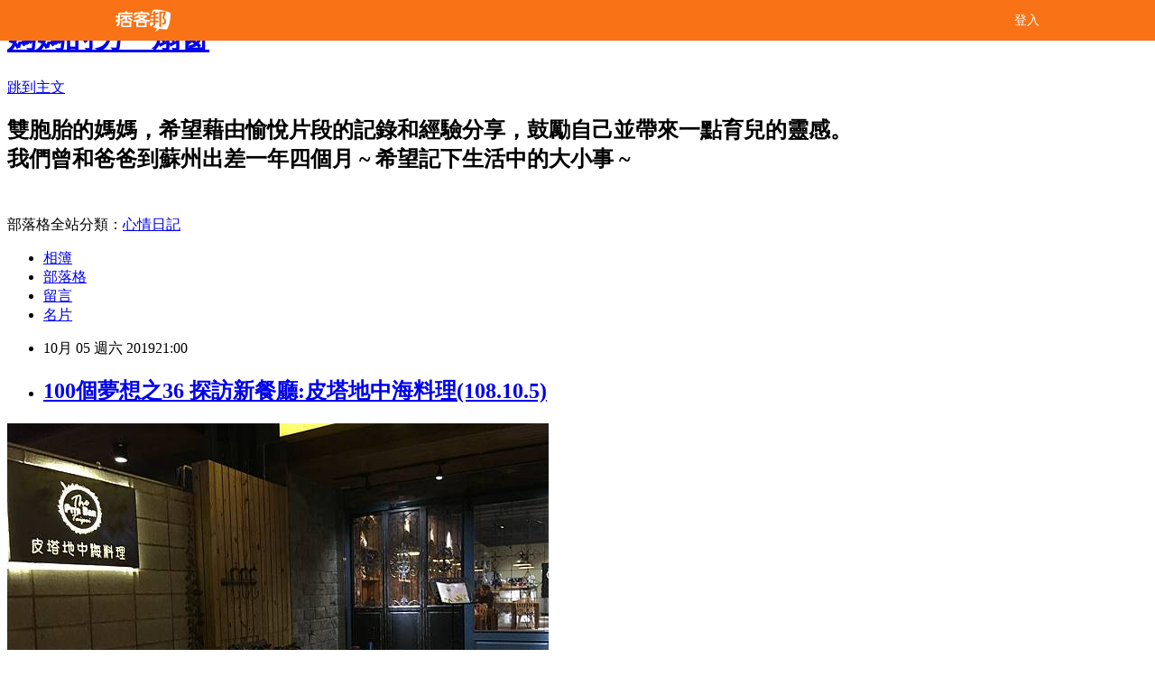

--- FILE ---
content_type: text/html; charset=utf-8
request_url: https://hinlin.pixnet.net/blog/posts/1032987107
body_size: 26776
content:
<!DOCTYPE html><html lang="zh-TW"><head><meta charSet="utf-8"/><meta name="viewport" content="width=device-width, initial-scale=1"/><link rel="stylesheet" href="/_next/static/chunks/b1e52b495cc0137c.css" data-precedence="next"/><link rel="stylesheet" href="/fix.css?v=202512162250" type="text/css" data-precedence="medium"/><link rel="stylesheet" href="https://s3.1px.tw/blog/theme/choc/iframe-popup.css?v=202512162250" type="text/css" data-precedence="medium"/><link rel="stylesheet" href="https://s3.1px.tw/blog/theme/choc/plugins.min.css?v=202512162250" type="text/css" data-precedence="medium"/><link rel="stylesheet" href="https://s3.1px.tw/blog/theme/choc/openid-comment.css?v=202512162250" type="text/css" data-precedence="medium"/><link rel="stylesheet" href="https://s3.1px.tw/blog/theme/choc/style.min.css?v=202512162250" type="text/css" data-precedence="medium"/><link rel="stylesheet" href="https://s3.1px.tw/blog/theme/choc/main.min.css?v=202512162250" type="text/css" data-precedence="medium"/><link rel="stylesheet" href="https://pimg.1px.tw/hinlin/assets/hinlin.css?v=202512162250" type="text/css" data-precedence="medium"/><link rel="stylesheet" href="https://s3.1px.tw/blog/theme/choc/author-info.css?v=202512162250" type="text/css" data-precedence="medium"/><link rel="stylesheet" href="https://s3.1px.tw/blog/theme/choc/idlePop.min.css?v=202512162250" type="text/css" data-precedence="medium"/><link rel="preload" as="script" fetchPriority="low" href="/_next/static/chunks/6e39fcb2431d51fd.js"/><script src="/_next/static/chunks/3a4bd522cf89ded6.js" async=""></script><script src="/_next/static/chunks/8c450ee89059fb53.js" async=""></script><script src="/_next/static/chunks/1bb9e06cab48c081.js" async=""></script><script src="/_next/static/chunks/720e517f3012a995.js" async=""></script><script src="/_next/static/chunks/turbopack-a567f836d2a8a94f.js" async=""></script><script src="/_next/static/chunks/ff1a16fafef87110.js" async=""></script><script src="/_next/static/chunks/e308b2b9ce476a3e.js" async=""></script><script src="/_next/static/chunks/2bf79572a40338b7.js" async=""></script><script src="/_next/static/chunks/d3c6eed28c1dd8e2.js" async=""></script><script src="/_next/static/chunks/c6b0498933f2a118.js" async=""></script><script src="/_next/static/chunks/be3c5fb837de3c68.js" async=""></script><script src="/_next/static/chunks/cb1cd5d9b28108a1.js" async=""></script><script src="/_next/static/chunks/1b7a54e0a8c3e516.js" async=""></script><script src="/_next/static/chunks/bbe65dbe579a5b52.js" async=""></script><script src="/_next/static/chunks/fa617af6c238d929.js" async=""></script><script src="/_next/static/chunks/ed01c75076819ebd.js" async=""></script><script src="/_next/static/chunks/a4df8fc19a9a82e6.js" async=""></script><script src="/_next/static/chunks/60d08651d643cedc.js" async=""></script><title>100個夢想之36 探訪新餐廳:皮塔地中海料理(108.10.5)</title><meta name="description" content="朋友的小孩準備到歐洲攻讀博士,說好了要一起吃飯,小孩們都忙,
只能約在九月底現在他們已經到了當地安頓,我要趕快寫好食記,
否則有可能小孩一年後回台探親,文章都還沒寫好呢
朋友先點了一份海鮮燉飯,後來我們又點了夏卡蘇卡卡巴烤肉和炸鷹嘴豆丸子等套餐,琳琳點了花椰菜濃湯,另一道前菜是番茄佐莫札瑞拉起士
四"/><meta name="author" content="媽媽的另一扇窗"/><meta name="google-adsense-platform-account" content="pub-2647689032095179"/><link rel="canonical" href="https://hinlin.pixnet.net/blog/posts/1032987107"/><meta property="og:title" content="100個夢想之36 探訪新餐廳:皮塔地中海料理(108.10.5)"/><meta property="og:description" content="朋友的小孩準備到歐洲攻讀博士,說好了要一起吃飯,小孩們都忙,
只能約在九月底現在他們已經到了當地安頓,我要趕快寫好食記,
否則有可能小孩一年後回台探親,文章都還沒寫好呢
朋友先點了一份海鮮燉飯,後來我們又點了夏卡蘇卡卡巴烤肉和炸鷹嘴豆丸子等套餐,琳琳點了花椰菜濃湯,另一道前菜是番茄佐莫札瑞拉起士
四"/><meta property="og:url" content="https://hinlin.pixnet.net/blog/posts/1032987107"/><meta property="og:image" content="https://pimg.1px.tw/hinlin/1570499665-3091485006.jpg"/><meta property="og:type" content="article"/><meta name="twitter:card" content="summary_large_image"/><meta name="twitter:title" content="100個夢想之36 探訪新餐廳:皮塔地中海料理(108.10.5)"/><meta name="twitter:description" content="朋友的小孩準備到歐洲攻讀博士,說好了要一起吃飯,小孩們都忙,
只能約在九月底現在他們已經到了當地安頓,我要趕快寫好食記,
否則有可能小孩一年後回台探親,文章都還沒寫好呢
朋友先點了一份海鮮燉飯,後來我們又點了夏卡蘇卡卡巴烤肉和炸鷹嘴豆丸子等套餐,琳琳點了花椰菜濃湯,另一道前菜是番茄佐莫札瑞拉起士
四"/><meta name="twitter:image" content="https://pimg.1px.tw/hinlin/1570499665-3091485006.jpg"/><link rel="icon" href="/favicon.ico?favicon.a62c60e0.ico" sizes="32x32" type="image/x-icon"/><script src="/_next/static/chunks/a6dad97d9634a72d.js" noModule=""></script></head><body><!--$--><!--/$--><!--$?--><template id="B:0"></template><!--/$--><script>requestAnimationFrame(function(){$RT=performance.now()});</script><script src="/_next/static/chunks/6e39fcb2431d51fd.js" id="_R_" async=""></script><div hidden id="S:0"><script type="text/javascript" src="https://code.jquery.com/jquery-latest.min.js"></script><script id="json-ld-script" type="application/ld+json">{"@context":"https:\u002F\u002Fschema.org","@type":"Article","mainEntityOfPage":{"@type":"WebPage","@id":"https:\u002F\u002Fhinlin.pixnet.net\u002Fblog\u002Fposts\u002F1032987107"},"headline":"100個夢想之36 探訪新餐廳:皮塔地中海料理(108.10.5)","description":"朋友的小孩準備到歐洲攻讀博士,說好了要一起吃飯,小孩們都忙,\u003Cbr \u002F\u003E\n只能約在九月底現在他們已經到了當地安頓,我要趕快寫好食記,\u003Cbr \u002F\u003E\n否則有可能小孩一年後回台探親,文章都還沒寫好呢\u003Cbr \u002F\u003E\n朋友先點了一份海鮮燉飯,後來我們又點了夏卡蘇卡卡巴烤肉和炸鷹嘴豆丸子等套餐,琳琳點了花椰菜濃湯,另一道前菜是番茄佐莫札瑞拉起士\u003Cbr \u002F\u003E\n四","articleBody":"\u003Cp\u003E\u003Cimg alt=\"100個夢想之36 探訪新餐廳:皮塔地中海料理(108.10.5)\" src=\"https:\u002F\u002Fpic.pimg.tw\u002Fhinlin\u002F1570499665-3091485006_n.jpg?v=1570499671\" title=\"100個夢想之36 探訪新餐廳:皮塔地中海料理(108.10.5)\"\u003E\u003C\u002Fp\u003E\n\n\u003Cp\u003E\u003Cspan style=\"font-size:16px\"\u003E朋友的小孩準備到歐洲攻讀博士,說好了要一起吃飯,小孩們都忙,\u003C\u002Fspan\u003E\u003C\u002Fp\u003E\n\n\u003Cp\u003E\u003Cspan style=\"font-size:16px\"\u003E只能約在九月底。現在他們已經到了當地安頓,我要趕快寫好食記,\u003C\u002Fspan\u003E\u003C\u002Fp\u003E\n\n\u003Cp\u003E\u003Cspan style=\"font-size:16px\"\u003E否則有可能小孩一年後回台探親,文章都還沒寫好呢。\u003C\u002Fspan\u003E\u003C\u002Fp\u003E\n\n\u003Cp\u003E&nbsp;\u003C\u002Fp\u003E\n\n\u003Cp\u003E\u003Cimg alt=\"100個夢想之36 探訪新餐廳:皮塔地中海料理(108.10.5)\" src=\"https:\u002F\u002Fpic.pimg.tw\u002Fhinlin\u002F1570499681-2260828509_n.jpg?v=1570499685\" title=\"100個夢想之36 探訪新餐廳:皮塔地中海料理(108.10.5)\"\u003E\u003C\u002Fp\u003E\n\n\u003Cp\u003E\u003Cspan style=\"font-size:16px\"\u003E朋友先點了一份海鮮燉飯,後來我們又點了夏卡蘇卡\u003Cspan style=\"font-family:新細明體,serif\"\u003E、\u003C\u002Fspan\u003E卡巴烤肉和炸鷹嘴豆丸子等套餐,琳琳點了花椰菜濃湯,另一道前菜是番茄佐莫札瑞拉起士。\u003C\u002Fspan\u003E\u003C\u002Fp\u003E\n\n\u003Cp\u003E\u003Cspan style=\"font-size:16px\"\u003E四人份的海鮮燉飯分量很足,大家看照片也知道料多實在,其他的主菜套餐則是嚐鮮,大家分食,後來老闆還多送了一些口袋餅皮,讓每個人多嚐嚐不同的料理。\u003C\u002Fspan\u003E\u003C\u002Fp\u003E\n\n\u003Cp\u003E\u003Cspan style=\"font-size:16px\"\u003E口袋餅皮搭配鷹嘴豆泥\u003Cspan style=\"font-family:新細明體,serif\"\u003E、\u003C\u002Fspan\u003E沙拉,最後再加上丸子或烤肉,味道好極了。趁著大家聊天之際,我先單獨嚐了鷹嘴豆泥,口感稍鹹,但與口袋餅皮一起吃就不覺得了。\u003C\u002Fspan\u003E\u003C\u002Fp\u003E\n\n\u003Cp\u003E\u003Cspan style=\"font-size:16px\"\u003E朋友的孩子也算是兒子的學長,所以有很多共同話題。他也很願意分享自己求學的過程,一路從北京的雙聯學位到申請歐洲的博士班,有很多經驗談。但有趣的是兩個小孩認為當前要務就是他們的第一次段考,如何顧好國英數物化,可能暫時沒辦法想到博士班那麼遙遠的事。\u003C\u002Fspan\u003E\u003C\u002Fp\u003E\n\n\u003Cp\u003E\u003Cspan style=\"font-size:16px\"\u003E我和朋友是老鄰居,是看著孩子長大的,腦海裡還留著孩子四歲時的可愛模樣,一轉眼已經要出門念博士了。今天的路真的是一步一腳印走出來的,他對兩個孩子說在大學裡\u003Cspan style=\"font-family:新細明體,serif\"\u003E『\u003C\u002Fspan\u003E賺\u003Cspan style=\"font-family:新細明體,serif\"\u003E』\u003C\u002Fspan\u003E了很多錢,因為大學裡超修學分不用另外再交學分費,他總共修了一百七十幾個學分,除了主修的領域,相關的或是有興趣的領域都修了幾門課,不僅充實了自己的知識,還能為同學解答各式各樣的難題呢。在系所的選擇上,他則建議先選擇較寬廣的領域,透過在大學裡的課程學習與探索,可以幫助自己找到有興趣的主題,再作進一步的研究,就像他一樣。\u003C\u002Fspan\u003E\u003C\u002Fp\u003E\n\n\u003Cp\u003E\u003Cspan style=\"font-size:16px\"\u003E如果博士要念上好幾年,下次咱們有機會在歐洲見喔\u003Cspan style=\"font-family:新細明體,serif\"\u003E!\u003C\u002Fspan\u003E\u003C\u002Fspan\u003E\u003C\u002Fp\u003E","image":["https:\u002F\u002Fpimg.1px.tw\u002Fhinlin\u002F1570499665-3091485006.jpg"],"author":{"@type":"Person","name":"媽媽的另一扇窗"},"publisher":{"@type":"Organization","name":"媽媽的另一扇窗","logo":{"@type":"ImageObject","url":"https:\u002F\u002Fhinlin.pixnet.net\u002Fblog"}},"datePublished":"2019-10-05T13:00:00.000Z","dateModified":"","keywords":[],"articleSection":"台灣到處走走"}</script><template id="P:1"></template><template id="P:2"></template><section aria-label="Notifications alt+T" tabindex="-1" aria-live="polite" aria-relevant="additions text" aria-atomic="false"></section></div><script>(self.__next_f=self.__next_f||[]).push([0])</script><script>self.__next_f.push([1,"1:\"$Sreact.fragment\"\n3:I[39756,[\"/_next/static/chunks/ff1a16fafef87110.js\",\"/_next/static/chunks/e308b2b9ce476a3e.js\"],\"default\"]\n4:I[53536,[\"/_next/static/chunks/ff1a16fafef87110.js\",\"/_next/static/chunks/e308b2b9ce476a3e.js\"],\"default\"]\n6:I[97367,[\"/_next/static/chunks/ff1a16fafef87110.js\",\"/_next/static/chunks/e308b2b9ce476a3e.js\"],\"OutletBoundary\"]\n8:I[97367,[\"/_next/static/chunks/ff1a16fafef87110.js\",\"/_next/static/chunks/e308b2b9ce476a3e.js\"],\"ViewportBoundary\"]\na:I[97367,[\"/_next/static/chunks/ff1a16fafef87110.js\",\"/_next/static/chunks/e308b2b9ce476a3e.js\"],\"MetadataBoundary\"]\nc:I[63491,[\"/_next/static/chunks/2bf79572a40338b7.js\",\"/_next/static/chunks/d3c6eed28c1dd8e2.js\"],\"default\"]\nd:I[79520,[\"/_next/static/chunks/c6b0498933f2a118.js\",\"/_next/static/chunks/be3c5fb837de3c68.js\",\"/_next/static/chunks/cb1cd5d9b28108a1.js\",\"/_next/static/chunks/1b7a54e0a8c3e516.js\",\"/_next/static/chunks/bbe65dbe579a5b52.js\",\"/_next/static/chunks/fa617af6c238d929.js\",\"/_next/static/chunks/ed01c75076819ebd.js\",\"/_next/static/chunks/a4df8fc19a9a82e6.js\"],\"\"]\n10:I[69182,[\"/_next/static/chunks/c6b0498933f2a118.js\",\"/_next/static/chunks/be3c5fb837de3c68.js\",\"/_next/static/chunks/cb1cd5d9b28108a1.js\"],\"HydrationComplete\"]\n11:I[12985,[\"/_next/static/chunks/c6b0498933f2a118.js\",\"/_next/static/chunks/be3c5fb837de3c68.js\",\"/_next/static/chunks/cb1cd5d9b28108a1.js\"],\"NuqsAdapter\"]\n12:I[82782,[\"/_next/static/chunks/c6b0498933f2a118.js\",\"/_next/static/chunks/be3c5fb837de3c68.js\",\"/_next/static/chunks/cb1cd5d9b28108a1.js\"],\"RefineContext\"]\n13:I[29306,[\"/_next/static/chunks/c6b0498933f2a118.js\",\"/_next/static/chunks/be3c5fb837de3c68.js\",\"/_next/static/chunks/cb1cd5d9b28108a1.js\",\"/_next/static/chunks/60d08651d643cedc.js\",\"/_next/static/chunks/d3c6eed28c1dd8e2.js\"],\"default\"]\n:HL[\"/_next/static/chunks/b1e52b495cc0137c.css\",\"style\"]\n"])</script><script>self.__next_f.push([1,"0:{\"P\":null,\"b\":\"0Vcb3fyJ_78bw9985eHv4\",\"c\":[\"\",\"blog\",\"posts\",\"1032987107\"],\"q\":\"\",\"i\":false,\"f\":[[[\"\",{\"children\":[\"blog\",{\"children\":[\"posts\",{\"children\":[[\"id\",\"1032987107\",\"d\"],{\"children\":[\"__PAGE__\",{}]}]}]}]},\"$undefined\",\"$undefined\",true],[[\"$\",\"$1\",\"c\",{\"children\":[[[\"$\",\"script\",\"script-0\",{\"src\":\"/_next/static/chunks/c6b0498933f2a118.js\",\"async\":true,\"nonce\":\"$undefined\"}],[\"$\",\"script\",\"script-1\",{\"src\":\"/_next/static/chunks/be3c5fb837de3c68.js\",\"async\":true,\"nonce\":\"$undefined\"}],[\"$\",\"script\",\"script-2\",{\"src\":\"/_next/static/chunks/cb1cd5d9b28108a1.js\",\"async\":true,\"nonce\":\"$undefined\"}]],\"$L2\"]}],{\"children\":[[\"$\",\"$1\",\"c\",{\"children\":[null,[\"$\",\"$L3\",null,{\"parallelRouterKey\":\"children\",\"error\":\"$undefined\",\"errorStyles\":\"$undefined\",\"errorScripts\":\"$undefined\",\"template\":[\"$\",\"$L4\",null,{}],\"templateStyles\":\"$undefined\",\"templateScripts\":\"$undefined\",\"notFound\":\"$undefined\",\"forbidden\":\"$undefined\",\"unauthorized\":\"$undefined\"}]]}],{\"children\":[[\"$\",\"$1\",\"c\",{\"children\":[null,[\"$\",\"$L3\",null,{\"parallelRouterKey\":\"children\",\"error\":\"$undefined\",\"errorStyles\":\"$undefined\",\"errorScripts\":\"$undefined\",\"template\":[\"$\",\"$L4\",null,{}],\"templateStyles\":\"$undefined\",\"templateScripts\":\"$undefined\",\"notFound\":\"$undefined\",\"forbidden\":\"$undefined\",\"unauthorized\":\"$undefined\"}]]}],{\"children\":[[\"$\",\"$1\",\"c\",{\"children\":[null,[\"$\",\"$L3\",null,{\"parallelRouterKey\":\"children\",\"error\":\"$undefined\",\"errorStyles\":\"$undefined\",\"errorScripts\":\"$undefined\",\"template\":[\"$\",\"$L4\",null,{}],\"templateStyles\":\"$undefined\",\"templateScripts\":\"$undefined\",\"notFound\":\"$undefined\",\"forbidden\":\"$undefined\",\"unauthorized\":\"$undefined\"}]]}],{\"children\":[[\"$\",\"$1\",\"c\",{\"children\":[\"$L5\",[[\"$\",\"link\",\"0\",{\"rel\":\"stylesheet\",\"href\":\"/_next/static/chunks/b1e52b495cc0137c.css\",\"precedence\":\"next\",\"crossOrigin\":\"$undefined\",\"nonce\":\"$undefined\"}],[\"$\",\"script\",\"script-0\",{\"src\":\"/_next/static/chunks/1b7a54e0a8c3e516.js\",\"async\":true,\"nonce\":\"$undefined\"}],[\"$\",\"script\",\"script-1\",{\"src\":\"/_next/static/chunks/bbe65dbe579a5b52.js\",\"async\":true,\"nonce\":\"$undefined\"}],[\"$\",\"script\",\"script-2\",{\"src\":\"/_next/static/chunks/fa617af6c238d929.js\",\"async\":true,\"nonce\":\"$undefined\"}],[\"$\",\"script\",\"script-3\",{\"src\":\"/_next/static/chunks/ed01c75076819ebd.js\",\"async\":true,\"nonce\":\"$undefined\"}],[\"$\",\"script\",\"script-4\",{\"src\":\"/_next/static/chunks/a4df8fc19a9a82e6.js\",\"async\":true,\"nonce\":\"$undefined\"}]],[\"$\",\"$L6\",null,{\"children\":\"$@7\"}]]}],{},null,false,false]},null,false,false]},null,false,false]},null,false,false]},null,false,false],[\"$\",\"$1\",\"h\",{\"children\":[null,[\"$\",\"$L8\",null,{\"children\":\"$@9\"}],[\"$\",\"$La\",null,{\"children\":\"$@b\"}],null]}],false]],\"m\":\"$undefined\",\"G\":[\"$c\",[]],\"S\":false}\n"])</script><script>self.__next_f.push([1,"2:[\"$\",\"html\",null,{\"lang\":\"zh-TW\",\"children\":[[\"$\",\"$Ld\",null,{\"id\":\"google-tag-manager\",\"strategy\":\"afterInteractive\",\"children\":\"\\n(function(w,d,s,l,i){w[l]=w[l]||[];w[l].push({'gtm.start':\\nnew Date().getTime(),event:'gtm.js'});var f=d.getElementsByTagName(s)[0],\\nj=d.createElement(s),dl=l!='dataLayer'?'\u0026l='+l:'';j.async=true;j.src=\\n'https://www.googletagmanager.com/gtm.js?id='+i+dl;f.parentNode.insertBefore(j,f);\\n})(window,document,'script','dataLayer','GTM-TRLQMPKX');\\n  \"}],\"$Le\",\"$Lf\",[\"$\",\"body\",null,{\"children\":[[\"$\",\"$L10\",null,{}],[\"$\",\"$L11\",null,{\"children\":[\"$\",\"$L12\",null,{\"children\":[\"$\",\"$L3\",null,{\"parallelRouterKey\":\"children\",\"error\":\"$undefined\",\"errorStyles\":\"$undefined\",\"errorScripts\":\"$undefined\",\"template\":[\"$\",\"$L4\",null,{}],\"templateStyles\":\"$undefined\",\"templateScripts\":\"$undefined\",\"notFound\":[[\"$\",\"$L13\",null,{}],[]],\"forbidden\":\"$undefined\",\"unauthorized\":\"$undefined\"}]}]}]]}]]}]\n9:[[\"$\",\"meta\",\"0\",{\"charSet\":\"utf-8\"}],[\"$\",\"meta\",\"1\",{\"name\":\"viewport\",\"content\":\"width=device-width, initial-scale=1\"}]]\n"])</script><script>self.__next_f.push([1,"e:null\nf:null\n"])</script><script>self.__next_f.push([1,"15:I[27201,[\"/_next/static/chunks/ff1a16fafef87110.js\",\"/_next/static/chunks/e308b2b9ce476a3e.js\"],\"IconMark\"]\n5:[[\"$\",\"$Ld\",null,{\"id\":\"pixnet-vars\",\"strategy\":\"afterInteractive\",\"children\":\"\\n        window.PIXNET = {\\n          post_id: \\\"1032987107\\\",\\n          name: \\\"hinlin\\\",\\n          user_id: 0,\\n          blog_id: \\\"438760\\\",\\n          display_ads: true\\n        };\\n      \"}],\"$L14\"]\n"])</script><script>self.__next_f.push([1,"b:[[\"$\",\"title\",\"0\",{\"children\":\"100個夢想之36 探訪新餐廳:皮塔地中海料理(108.10.5)\"}],[\"$\",\"meta\",\"1\",{\"name\":\"description\",\"content\":\"朋友的小孩準備到歐洲攻讀博士,說好了要一起吃飯,小孩們都忙,\\n只能約在九月底現在他們已經到了當地安頓,我要趕快寫好食記,\\n否則有可能小孩一年後回台探親,文章都還沒寫好呢\\n朋友先點了一份海鮮燉飯,後來我們又點了夏卡蘇卡卡巴烤肉和炸鷹嘴豆丸子等套餐,琳琳點了花椰菜濃湯,另一道前菜是番茄佐莫札瑞拉起士\\n四\"}],[\"$\",\"meta\",\"2\",{\"name\":\"author\",\"content\":\"媽媽的另一扇窗\"}],[\"$\",\"meta\",\"3\",{\"name\":\"google-adsense-platform-account\",\"content\":\"pub-2647689032095179\"}],[\"$\",\"link\",\"4\",{\"rel\":\"canonical\",\"href\":\"https://hinlin.pixnet.net/blog/posts/1032987107\"}],[\"$\",\"meta\",\"5\",{\"property\":\"og:title\",\"content\":\"100個夢想之36 探訪新餐廳:皮塔地中海料理(108.10.5)\"}],[\"$\",\"meta\",\"6\",{\"property\":\"og:description\",\"content\":\"朋友的小孩準備到歐洲攻讀博士,說好了要一起吃飯,小孩們都忙,\\n只能約在九月底現在他們已經到了當地安頓,我要趕快寫好食記,\\n否則有可能小孩一年後回台探親,文章都還沒寫好呢\\n朋友先點了一份海鮮燉飯,後來我們又點了夏卡蘇卡卡巴烤肉和炸鷹嘴豆丸子等套餐,琳琳點了花椰菜濃湯,另一道前菜是番茄佐莫札瑞拉起士\\n四\"}],[\"$\",\"meta\",\"7\",{\"property\":\"og:url\",\"content\":\"https://hinlin.pixnet.net/blog/posts/1032987107\"}],[\"$\",\"meta\",\"8\",{\"property\":\"og:image\",\"content\":\"https://pimg.1px.tw/hinlin/1570499665-3091485006.jpg\"}],[\"$\",\"meta\",\"9\",{\"property\":\"og:type\",\"content\":\"article\"}],[\"$\",\"meta\",\"10\",{\"name\":\"twitter:card\",\"content\":\"summary_large_image\"}],[\"$\",\"meta\",\"11\",{\"name\":\"twitter:title\",\"content\":\"100個夢想之36 探訪新餐廳:皮塔地中海料理(108.10.5)\"}],[\"$\",\"meta\",\"12\",{\"name\":\"twitter:description\",\"content\":\"朋友的小孩準備到歐洲攻讀博士,說好了要一起吃飯,小孩們都忙,\\n只能約在九月底現在他們已經到了當地安頓,我要趕快寫好食記,\\n否則有可能小孩一年後回台探親,文章都還沒寫好呢\\n朋友先點了一份海鮮燉飯,後來我們又點了夏卡蘇卡卡巴烤肉和炸鷹嘴豆丸子等套餐,琳琳點了花椰菜濃湯,另一道前菜是番茄佐莫札瑞拉起士\\n四\"}],[\"$\",\"meta\",\"13\",{\"name\":\"twitter:image\",\"content\":\"https://pimg.1px.tw/hinlin/1570499665-3091485006.jpg\"}],[\"$\",\"link\",\"14\",{\"rel\":\"icon\",\"href\":\"/favicon.ico?favicon.a62c60e0.ico\",\"sizes\":\"32x32\",\"type\":\"image/x-icon\"}],[\"$\",\"$L15\",\"15\",{}]]\n"])</script><script>self.__next_f.push([1,"7:null\n"])</script><script>self.__next_f.push([1,":HL[\"/fix.css?v=202512162250\",\"style\",{\"type\":\"text/css\"}]\n:HL[\"https://s3.1px.tw/blog/theme/choc/iframe-popup.css?v=202512162250\",\"style\",{\"type\":\"text/css\"}]\n:HL[\"https://s3.1px.tw/blog/theme/choc/plugins.min.css?v=202512162250\",\"style\",{\"type\":\"text/css\"}]\n:HL[\"https://s3.1px.tw/blog/theme/choc/openid-comment.css?v=202512162250\",\"style\",{\"type\":\"text/css\"}]\n:HL[\"https://s3.1px.tw/blog/theme/choc/style.min.css?v=202512162250\",\"style\",{\"type\":\"text/css\"}]\n:HL[\"https://s3.1px.tw/blog/theme/choc/main.min.css?v=202512162250\",\"style\",{\"type\":\"text/css\"}]\n:HL[\"https://pimg.1px.tw/hinlin/assets/hinlin.css?v=202512162250\",\"style\",{\"type\":\"text/css\"}]\n:HL[\"https://s3.1px.tw/blog/theme/choc/author-info.css?v=202512162250\",\"style\",{\"type\":\"text/css\"}]\n:HL[\"https://s3.1px.tw/blog/theme/choc/idlePop.min.css?v=202512162250\",\"style\",{\"type\":\"text/css\"}]\n16:T13cf,"])</script><script>self.__next_f.push([1,"{\"@context\":\"https:\\u002F\\u002Fschema.org\",\"@type\":\"Article\",\"mainEntityOfPage\":{\"@type\":\"WebPage\",\"@id\":\"https:\\u002F\\u002Fhinlin.pixnet.net\\u002Fblog\\u002Fposts\\u002F1032987107\"},\"headline\":\"100個夢想之36 探訪新餐廳:皮塔地中海料理(108.10.5)\",\"description\":\"朋友的小孩準備到歐洲攻讀博士,說好了要一起吃飯,小孩們都忙,\\u003Cbr \\u002F\\u003E\\n只能約在九月底現在他們已經到了當地安頓,我要趕快寫好食記,\\u003Cbr \\u002F\\u003E\\n否則有可能小孩一年後回台探親,文章都還沒寫好呢\\u003Cbr \\u002F\\u003E\\n朋友先點了一份海鮮燉飯,後來我們又點了夏卡蘇卡卡巴烤肉和炸鷹嘴豆丸子等套餐,琳琳點了花椰菜濃湯,另一道前菜是番茄佐莫札瑞拉起士\\u003Cbr \\u002F\\u003E\\n四\",\"articleBody\":\"\\u003Cp\\u003E\\u003Cimg alt=\\\"100個夢想之36 探訪新餐廳:皮塔地中海料理(108.10.5)\\\" src=\\\"https:\\u002F\\u002Fpic.pimg.tw\\u002Fhinlin\\u002F1570499665-3091485006_n.jpg?v=1570499671\\\" title=\\\"100個夢想之36 探訪新餐廳:皮塔地中海料理(108.10.5)\\\"\\u003E\\u003C\\u002Fp\\u003E\\n\\n\\u003Cp\\u003E\\u003Cspan style=\\\"font-size:16px\\\"\\u003E朋友的小孩準備到歐洲攻讀博士,說好了要一起吃飯,小孩們都忙,\\u003C\\u002Fspan\\u003E\\u003C\\u002Fp\\u003E\\n\\n\\u003Cp\\u003E\\u003Cspan style=\\\"font-size:16px\\\"\\u003E只能約在九月底。現在他們已經到了當地安頓,我要趕快寫好食記,\\u003C\\u002Fspan\\u003E\\u003C\\u002Fp\\u003E\\n\\n\\u003Cp\\u003E\\u003Cspan style=\\\"font-size:16px\\\"\\u003E否則有可能小孩一年後回台探親,文章都還沒寫好呢。\\u003C\\u002Fspan\\u003E\\u003C\\u002Fp\\u003E\\n\\n\\u003Cp\\u003E\u0026nbsp;\\u003C\\u002Fp\\u003E\\n\\n\\u003Cp\\u003E\\u003Cimg alt=\\\"100個夢想之36 探訪新餐廳:皮塔地中海料理(108.10.5)\\\" src=\\\"https:\\u002F\\u002Fpic.pimg.tw\\u002Fhinlin\\u002F1570499681-2260828509_n.jpg?v=1570499685\\\" title=\\\"100個夢想之36 探訪新餐廳:皮塔地中海料理(108.10.5)\\\"\\u003E\\u003C\\u002Fp\\u003E\\n\\n\\u003Cp\\u003E\\u003Cspan style=\\\"font-size:16px\\\"\\u003E朋友先點了一份海鮮燉飯,後來我們又點了夏卡蘇卡\\u003Cspan style=\\\"font-family:新細明體,serif\\\"\\u003E、\\u003C\\u002Fspan\\u003E卡巴烤肉和炸鷹嘴豆丸子等套餐,琳琳點了花椰菜濃湯,另一道前菜是番茄佐莫札瑞拉起士。\\u003C\\u002Fspan\\u003E\\u003C\\u002Fp\\u003E\\n\\n\\u003Cp\\u003E\\u003Cspan style=\\\"font-size:16px\\\"\\u003E四人份的海鮮燉飯分量很足,大家看照片也知道料多實在,其他的主菜套餐則是嚐鮮,大家分食,後來老闆還多送了一些口袋餅皮,讓每個人多嚐嚐不同的料理。\\u003C\\u002Fspan\\u003E\\u003C\\u002Fp\\u003E\\n\\n\\u003Cp\\u003E\\u003Cspan style=\\\"font-size:16px\\\"\\u003E口袋餅皮搭配鷹嘴豆泥\\u003Cspan style=\\\"font-family:新細明體,serif\\\"\\u003E、\\u003C\\u002Fspan\\u003E沙拉,最後再加上丸子或烤肉,味道好極了。趁著大家聊天之際,我先單獨嚐了鷹嘴豆泥,口感稍鹹,但與口袋餅皮一起吃就不覺得了。\\u003C\\u002Fspan\\u003E\\u003C\\u002Fp\\u003E\\n\\n\\u003Cp\\u003E\\u003Cspan style=\\\"font-size:16px\\\"\\u003E朋友的孩子也算是兒子的學長,所以有很多共同話題。他也很願意分享自己求學的過程,一路從北京的雙聯學位到申請歐洲的博士班,有很多經驗談。但有趣的是兩個小孩認為當前要務就是他們的第一次段考,如何顧好國英數物化,可能暫時沒辦法想到博士班那麼遙遠的事。\\u003C\\u002Fspan\\u003E\\u003C\\u002Fp\\u003E\\n\\n\\u003Cp\\u003E\\u003Cspan style=\\\"font-size:16px\\\"\\u003E我和朋友是老鄰居,是看著孩子長大的,腦海裡還留著孩子四歲時的可愛模樣,一轉眼已經要出門念博士了。今天的路真的是一步一腳印走出來的,他對兩個孩子說在大學裡\\u003Cspan style=\\\"font-family:新細明體,serif\\\"\\u003E『\\u003C\\u002Fspan\\u003E賺\\u003Cspan style=\\\"font-family:新細明體,serif\\\"\\u003E』\\u003C\\u002Fspan\\u003E了很多錢,因為大學裡超修學分不用另外再交學分費,他總共修了一百七十幾個學分,除了主修的領域,相關的或是有興趣的領域都修了幾門課,不僅充實了自己的知識,還能為同學解答各式各樣的難題呢。在系所的選擇上,他則建議先選擇較寬廣的領域,透過在大學裡的課程學習與探索,可以幫助自己找到有興趣的主題,再作進一步的研究,就像他一樣。\\u003C\\u002Fspan\\u003E\\u003C\\u002Fp\\u003E\\n\\n\\u003Cp\\u003E\\u003Cspan style=\\\"font-size:16px\\\"\\u003E如果博士要念上好幾年,下次咱們有機會在歐洲見喔\\u003Cspan style=\\\"font-family:新細明體,serif\\\"\\u003E!\\u003C\\u002Fspan\\u003E\\u003C\\u002Fspan\\u003E\\u003C\\u002Fp\\u003E\",\"image\":[\"https:\\u002F\\u002Fpimg.1px.tw\\u002Fhinlin\\u002F1570499665-3091485006.jpg\"],\"author\":{\"@type\":\"Person\",\"name\":\"媽媽的另一扇窗\"},\"publisher\":{\"@type\":\"Organization\",\"name\":\"媽媽的另一扇窗\",\"logo\":{\"@type\":\"ImageObject\",\"url\":\"https:\\u002F\\u002Fhinlin.pixnet.net\\u002Fblog\"}},\"datePublished\":\"2019-10-05T13:00:00.000Z\",\"dateModified\":\"\",\"keywords\":[],\"articleSection\":\"台灣到處走走\"}"])</script><script>self.__next_f.push([1,"14:[[[[\"$\",\"link\",\"/fix.css?v=202512162250\",{\"rel\":\"stylesheet\",\"href\":\"/fix.css?v=202512162250\",\"type\":\"text/css\",\"precedence\":\"medium\"}],[\"$\",\"link\",\"https://s3.1px.tw/blog/theme/choc/iframe-popup.css?v=202512162250\",{\"rel\":\"stylesheet\",\"href\":\"https://s3.1px.tw/blog/theme/choc/iframe-popup.css?v=202512162250\",\"type\":\"text/css\",\"precedence\":\"medium\"}],[\"$\",\"link\",\"https://s3.1px.tw/blog/theme/choc/plugins.min.css?v=202512162250\",{\"rel\":\"stylesheet\",\"href\":\"https://s3.1px.tw/blog/theme/choc/plugins.min.css?v=202512162250\",\"type\":\"text/css\",\"precedence\":\"medium\"}],[\"$\",\"link\",\"https://s3.1px.tw/blog/theme/choc/openid-comment.css?v=202512162250\",{\"rel\":\"stylesheet\",\"href\":\"https://s3.1px.tw/blog/theme/choc/openid-comment.css?v=202512162250\",\"type\":\"text/css\",\"precedence\":\"medium\"}],[\"$\",\"link\",\"https://s3.1px.tw/blog/theme/choc/style.min.css?v=202512162250\",{\"rel\":\"stylesheet\",\"href\":\"https://s3.1px.tw/blog/theme/choc/style.min.css?v=202512162250\",\"type\":\"text/css\",\"precedence\":\"medium\"}],[\"$\",\"link\",\"https://s3.1px.tw/blog/theme/choc/main.min.css?v=202512162250\",{\"rel\":\"stylesheet\",\"href\":\"https://s3.1px.tw/blog/theme/choc/main.min.css?v=202512162250\",\"type\":\"text/css\",\"precedence\":\"medium\"}],[\"$\",\"link\",\"https://pimg.1px.tw/hinlin/assets/hinlin.css?v=202512162250\",{\"rel\":\"stylesheet\",\"href\":\"https://pimg.1px.tw/hinlin/assets/hinlin.css?v=202512162250\",\"type\":\"text/css\",\"precedence\":\"medium\"}],[\"$\",\"link\",\"https://s3.1px.tw/blog/theme/choc/author-info.css?v=202512162250\",{\"rel\":\"stylesheet\",\"href\":\"https://s3.1px.tw/blog/theme/choc/author-info.css?v=202512162250\",\"type\":\"text/css\",\"precedence\":\"medium\"}],[\"$\",\"link\",\"https://s3.1px.tw/blog/theme/choc/idlePop.min.css?v=202512162250\",{\"rel\":\"stylesheet\",\"href\":\"https://s3.1px.tw/blog/theme/choc/idlePop.min.css?v=202512162250\",\"type\":\"text/css\",\"precedence\":\"medium\"}]],[\"$\",\"script\",null,{\"type\":\"text/javascript\",\"src\":\"https://code.jquery.com/jquery-latest.min.js\"}]],[\"$\",\"script\",null,{\"id\":\"json-ld-script\",\"type\":\"application/ld+json\",\"dangerouslySetInnerHTML\":{\"__html\":\"$16\"}}],\"$L17\",\"$L18\"]\n"])</script><script>self.__next_f.push([1,"19:I[5479,[\"/_next/static/chunks/c6b0498933f2a118.js\",\"/_next/static/chunks/be3c5fb837de3c68.js\",\"/_next/static/chunks/cb1cd5d9b28108a1.js\",\"/_next/static/chunks/1b7a54e0a8c3e516.js\",\"/_next/static/chunks/bbe65dbe579a5b52.js\",\"/_next/static/chunks/fa617af6c238d929.js\",\"/_next/static/chunks/ed01c75076819ebd.js\",\"/_next/static/chunks/a4df8fc19a9a82e6.js\"],\"default\"]\n1a:I[38045,[\"/_next/static/chunks/c6b0498933f2a118.js\",\"/_next/static/chunks/be3c5fb837de3c68.js\",\"/_next/static/chunks/cb1cd5d9b28108a1.js\",\"/_next/static/chunks/1b7a54e0a8c3e516.js\",\"/_next/static/chunks/bbe65dbe579a5b52.js\",\"/_next/static/chunks/fa617af6c238d929.js\",\"/_next/static/chunks/ed01c75076819ebd.js\",\"/_next/static/chunks/a4df8fc19a9a82e6.js\"],\"ArticleHead\"]\n1b:Tc0b,"])</script><script>self.__next_f.push([1,"\u003cp\u003e\u003cimg alt=\"100個夢想之36 探訪新餐廳:皮塔地中海料理(108.10.5)\" src=\"https://pic.pimg.tw/hinlin/1570499665-3091485006_n.jpg?v=1570499671\" title=\"100個夢想之36 探訪新餐廳:皮塔地中海料理(108.10.5)\"\u003e\u003c/p\u003e\n\n\u003cp\u003e\u003cspan style=\"font-size:16px\"\u003e朋友的小孩準備到歐洲攻讀博士,說好了要一起吃飯,小孩們都忙,\u003c/span\u003e\u003c/p\u003e\n\n\u003cp\u003e\u003cspan style=\"font-size:16px\"\u003e只能約在九月底。現在他們已經到了當地安頓,我要趕快寫好食記,\u003c/span\u003e\u003c/p\u003e\n\n\u003cp\u003e\u003cspan style=\"font-size:16px\"\u003e否則有可能小孩一年後回台探親,文章都還沒寫好呢。\u003c/span\u003e\u003c/p\u003e\n\n\u003cp\u003e\u0026nbsp;\u003c/p\u003e\n\n\u003cp\u003e\u003cimg alt=\"100個夢想之36 探訪新餐廳:皮塔地中海料理(108.10.5)\" src=\"https://pic.pimg.tw/hinlin/1570499681-2260828509_n.jpg?v=1570499685\" title=\"100個夢想之36 探訪新餐廳:皮塔地中海料理(108.10.5)\"\u003e\u003c/p\u003e\n\n\u003cp\u003e\u003cspan style=\"font-size:16px\"\u003e朋友先點了一份海鮮燉飯,後來我們又點了夏卡蘇卡\u003cspan style=\"font-family:新細明體,serif\"\u003e、\u003c/span\u003e卡巴烤肉和炸鷹嘴豆丸子等套餐,琳琳點了花椰菜濃湯,另一道前菜是番茄佐莫札瑞拉起士。\u003c/span\u003e\u003c/p\u003e\n\n\u003cp\u003e\u003cspan style=\"font-size:16px\"\u003e四人份的海鮮燉飯分量很足,大家看照片也知道料多實在,其他的主菜套餐則是嚐鮮,大家分食,後來老闆還多送了一些口袋餅皮,讓每個人多嚐嚐不同的料理。\u003c/span\u003e\u003c/p\u003e\n\n\u003cp\u003e\u003cspan style=\"font-size:16px\"\u003e口袋餅皮搭配鷹嘴豆泥\u003cspan style=\"font-family:新細明體,serif\"\u003e、\u003c/span\u003e沙拉,最後再加上丸子或烤肉,味道好極了。趁著大家聊天之際,我先單獨嚐了鷹嘴豆泥,口感稍鹹,但與口袋餅皮一起吃就不覺得了。\u003c/span\u003e\u003c/p\u003e\n\n\u003cp\u003e\u003cspan style=\"font-size:16px\"\u003e朋友的孩子也算是兒子的學長,所以有很多共同話題。他也很願意分享自己求學的過程,一路從北京的雙聯學位到申請歐洲的博士班,有很多經驗談。但有趣的是兩個小孩認為當前要務就是他們的第一次段考,如何顧好國英數物化,可能暫時沒辦法想到博士班那麼遙遠的事。\u003c/span\u003e\u003c/p\u003e\n\n\u003cp\u003e\u003cspan style=\"font-size:16px\"\u003e我和朋友是老鄰居,是看著孩子長大的,腦海裡還留著孩子四歲時的可愛模樣,一轉眼已經要出門念博士了。今天的路真的是一步一腳印走出來的,他對兩個孩子說在大學裡\u003cspan style=\"font-family:新細明體,serif\"\u003e『\u003c/span\u003e賺\u003cspan style=\"font-family:新細明體,serif\"\u003e』\u003c/span\u003e了很多錢,因為大學裡超修學分不用另外再交學分費,他總共修了一百七十幾個學分,除了主修的領域,相關的或是有興趣的領域都修了幾門課,不僅充實了自己的知識,還能為同學解答各式各樣的難題呢。在系所的選擇上,他則建議先選擇較寬廣的領域,透過在大學裡的課程學習與探索,可以幫助自己找到有興趣的主題,再作進一步的研究,就像他一樣。\u003c/span\u003e\u003c/p\u003e\n\n\u003cp\u003e\u003cspan style=\"font-size:16px\"\u003e如果博士要念上好幾年,下次咱們有機會在歐洲見喔\u003cspan style=\"font-family:新細明體,serif\"\u003e!\u003c/span\u003e\u003c/span\u003e\u003c/p\u003e"])</script><script>self.__next_f.push([1,"1c:Tbe2,"])</script><script>self.__next_f.push([1,"\u003cp\u003e\u003cimg alt=\"100個夢想之36 探訪新餐廳:皮塔地中海料理(108.10.5)\" src=\"https://pimg.1px.tw/hinlin/1570499665-3091485006.jpg\" title=\"100個夢想之36 探訪新餐廳:皮塔地中海料理(108.10.5)\"\u003e\u003c/p\u003e \u003cp\u003e\u003cspan style=\"font-size:16px\"\u003e朋友的小孩準備到歐洲攻讀博士,說好了要一起吃飯,小孩們都忙,\u003c/span\u003e\u003c/p\u003e \u003cp\u003e\u003cspan style=\"font-size:16px\"\u003e只能約在九月底。現在他們已經到了當地安頓,我要趕快寫好食記,\u003c/span\u003e\u003c/p\u003e \u003cp\u003e\u003cspan style=\"font-size:16px\"\u003e否則有可能小孩一年後回台探親,文章都還沒寫好呢。\u003c/span\u003e\u003c/p\u003e \u003cp\u003e\u0026nbsp;\u003c/p\u003e \u003cp\u003e\u003cimg alt=\"100個夢想之36 探訪新餐廳:皮塔地中海料理(108.10.5)\" src=\"https://pimg.1px.tw/hinlin/1570499681-2260828509.jpg\" title=\"100個夢想之36 探訪新餐廳:皮塔地中海料理(108.10.5)\"\u003e\u003c/p\u003e \u003cp\u003e\u003cspan style=\"font-size:16px\"\u003e朋友先點了一份海鮮燉飯,後來我們又點了夏卡蘇卡\u003cspan style=\"font-family:新細明體,serif\"\u003e、\u003c/span\u003e卡巴烤肉和炸鷹嘴豆丸子等套餐,琳琳點了花椰菜濃湯,另一道前菜是番茄佐莫札瑞拉起士。\u003c/span\u003e\u003c/p\u003e \u003cp\u003e\u003cspan style=\"font-size:16px\"\u003e四人份的海鮮燉飯分量很足,大家看照片也知道料多實在,其他的主菜套餐則是嚐鮮,大家分食,後來老闆還多送了一些口袋餅皮,讓每個人多嚐嚐不同的料理。\u003c/span\u003e\u003c/p\u003e \u003cp\u003e\u003cspan style=\"font-size:16px\"\u003e口袋餅皮搭配鷹嘴豆泥\u003cspan style=\"font-family:新細明體,serif\"\u003e、\u003c/span\u003e沙拉,最後再加上丸子或烤肉,味道好極了。趁著大家聊天之際,我先單獨嚐了鷹嘴豆泥,口感稍鹹,但與口袋餅皮一起吃就不覺得了。\u003c/span\u003e\u003c/p\u003e \u003cp\u003e\u003cspan style=\"font-size:16px\"\u003e朋友的孩子也算是兒子的學長,所以有很多共同話題。他也很願意分享自己求學的過程,一路從北京的雙聯學位到申請歐洲的博士班,有很多經驗談。但有趣的是兩個小孩認為當前要務就是他們的第一次段考,如何顧好國英數物化,可能暫時沒辦法想到博士班那麼遙遠的事。\u003c/span\u003e\u003c/p\u003e \u003cp\u003e\u003cspan style=\"font-size:16px\"\u003e我和朋友是老鄰居,是看著孩子長大的,腦海裡還留著孩子四歲時的可愛模樣,一轉眼已經要出門念博士了。今天的路真的是一步一腳印走出來的,他對兩個孩子說在大學裡\u003cspan style=\"font-family:新細明體,serif\"\u003e『\u003c/span\u003e賺\u003cspan style=\"font-family:新細明體,serif\"\u003e』\u003c/span\u003e了很多錢,因為大學裡超修學分不用另外再交學分費,他總共修了一百七十幾個學分,除了主修的領域,相關的或是有興趣的領域都修了幾門課,不僅充實了自己的知識,還能為同學解答各式各樣的難題呢。在系所的選擇上,他則建議先選擇較寬廣的領域,透過在大學裡的課程學習與探索,可以幫助自己找到有興趣的主題,再作進一步的研究,就像他一樣。\u003c/span\u003e\u003c/p\u003e \u003cp\u003e\u003cspan style=\"font-size:16px\"\u003e如果博士要念上好幾年,下次咱們有機會在歐洲見喔\u003cspan style=\"font-family:新細明體,serif\"\u003e!\u003c/span\u003e\u003c/span\u003e\u003c/p\u003e"])</script><script>self.__next_f.push([1,"18:[\"$\",\"div\",null,{\"className\":\"main-container\",\"children\":[[\"$\",\"div\",null,{\"id\":\"pixnet-ad-before_header\",\"className\":\"pixnet-ad-placement\"}],[\"$\",\"div\",null,{\"id\":\"body-div\",\"children\":[[\"$\",\"div\",null,{\"id\":\"container\",\"children\":[[\"$\",\"div\",null,{\"id\":\"container2\",\"children\":[[\"$\",\"div\",null,{\"id\":\"container3\",\"children\":[[\"$\",\"div\",null,{\"id\":\"header\",\"children\":[[\"$\",\"div\",null,{\"id\":\"banner\",\"children\":[[\"$\",\"h1\",null,{\"children\":[\"$\",\"a\",null,{\"href\":\"https://hinlin.pixnet.net/blog\",\"children\":\"媽媽的另一扇窗\"}]}],[\"$\",\"p\",null,{\"className\":\"skiplink\",\"children\":[\"$\",\"a\",null,{\"href\":\"#article-area\",\"title\":\"skip the page header to the main content\",\"children\":\"跳到主文\"}]}],[\"$\",\"h2\",null,{\"suppressHydrationWarning\":true,\"dangerouslySetInnerHTML\":{\"__html\":\"雙胞胎的媽媽，希望藉由愉悅片段的記錄和經驗分享，鼓勵自己並帶來一點育兒的靈感。\u003cbr /\u003e\\r\\n我們曾和爸爸到蘇州出差一年四個月 ~ 希望記下生活中的大小事 ~\u003cbr /\u003e\\r\\n\u003cbr /\u003e\"}}],[\"$\",\"p\",null,{\"id\":\"blog-category\",\"children\":[\"部落格全站分類：\",[\"$\",\"a\",null,{\"href\":\"#\",\"children\":\"心情日記\"}]]}]]}],[\"$\",\"ul\",null,{\"id\":\"navigation\",\"children\":[[\"$\",\"li\",null,{\"className\":\"navigation-links\",\"id\":\"link-album\",\"children\":[\"$\",\"a\",null,{\"href\":\"/albums\",\"title\":\"go to gallery page of this user\",\"children\":\"相簿\"}]}],[\"$\",\"li\",null,{\"className\":\"navigation-links\",\"id\":\"link-blog\",\"children\":[\"$\",\"a\",null,{\"href\":\"https://hinlin.pixnet.net/blog\",\"title\":\"go to index page of this blog\",\"children\":\"部落格\"}]}],[\"$\",\"li\",null,{\"className\":\"navigation-links\",\"id\":\"link-guestbook\",\"children\":[\"$\",\"a\",null,{\"id\":\"guestbook\",\"data-msg\":\"尚未安裝留言板，無法進行留言\",\"data-action\":\"none\",\"href\":\"#\",\"title\":\"go to guestbook page of this user\",\"children\":\"留言\"}]}],[\"$\",\"li\",null,{\"className\":\"navigation-links\",\"id\":\"link-profile\",\"children\":[\"$\",\"a\",null,{\"href\":\"https://www.pixnet.net/pcard/438760\",\"title\":\"go to profile page of this user\",\"children\":\"名片\"}]}]]}]]}],[\"$\",\"div\",null,{\"id\":\"main\",\"children\":[[\"$\",\"div\",null,{\"id\":\"content\",\"children\":[[\"$\",\"$L19\",null,{\"data\":\"$undefined\"}],[\"$\",\"div\",null,{\"id\":\"article-area\",\"children\":[\"$\",\"div\",null,{\"id\":\"article-box\",\"children\":[\"$\",\"div\",null,{\"className\":\"article\",\"children\":[[\"$\",\"$L1a\",null,{\"post\":{\"id\":\"1032987107\",\"title\":\"100個夢想之36 探訪新餐廳:皮塔地中海料理(108.10.5)\",\"excerpt\":\"朋友的小孩準備到歐洲攻讀博士,說好了要一起吃飯,小孩們都忙,\u003cbr /\u003e\\n只能約在九月底現在他們已經到了當地安頓,我要趕快寫好食記,\u003cbr /\u003e\\n否則有可能小孩一年後回台探親,文章都還沒寫好呢\u003cbr /\u003e\\n朋友先點了一份海鮮燉飯,後來我們又點了夏卡蘇卡卡巴烤肉和炸鷹嘴豆丸子等套餐,琳琳點了花椰菜濃湯,另一道前菜是番茄佐莫札瑞拉起士\u003cbr /\u003e\\n四\",\"contents\":{\"post_id\":1032987107,\"contents\":\"$1b\",\"sanitized_contents\":\"$1c\",\"created_at\":0,\"updated_at\":0},\"published_at\":1570280400,\"featured\":{\"id\":\"25796889\",\"usage_label\":\"featured\",\"variant_label\":\"original\",\"status_label\":\"available\",\"post_id\":\"1032987107\",\"url\":\"https://pimg.1px.tw/hinlin/1570499665-3091485006.jpg\"},\"category\":{\"id\":\"1001009651\",\"blog_id\":\"438760\",\"name\":\"台灣到處走走\",\"folder_id\":\"1000000000\",\"post_count\":4459,\"sort\":22,\"status\":\"active\",\"frontend\":\"visible\",\"created_at\":0,\"updated_at\":0},\"primaryChannel\":{\"id\":6,\"name\":\"親子育兒\",\"type_id\":4},\"secondaryChannel\":{\"id\":2,\"name\":\"心情日記\",\"type_id\":7},\"tags\":[],\"visibility\":\"public\",\"password_hint\":null,\"friends\":[],\"groups\":[],\"status\":\"active\",\"is_pinned\":0,\"allow_comment\":1,\"comment_visibility\":1,\"post_url\":\"https://hinlin.pixnet.net/blog/posts/1032987107\",\"stats\":{\"post_id\":\"1032987107\",\"views\":70,\"views_today\":0,\"likes\":0,\"link_clicks\":0,\"comments\":2,\"replies\":0,\"created_at\":0,\"updated_at\":0},\"password\":null}}],\"$L1d\",\"$L1e\",\"$L1f\"]}]}]}]]}],\"$L20\"]}],\"$L21\"]}],\"$L22\",\"$L23\",\"$L24\",\"$L25\"]}],\"$L26\",\"$L27\",\"$L28\",\"$L29\"]}],\"$L2a\",\"$L2b\",\"$L2c\",\"$L2d\"]}]]}]\n"])</script><script>self.__next_f.push([1,"2f:I[89697,[\"/_next/static/chunks/c6b0498933f2a118.js\",\"/_next/static/chunks/be3c5fb837de3c68.js\",\"/_next/static/chunks/cb1cd5d9b28108a1.js\",\"/_next/static/chunks/1b7a54e0a8c3e516.js\",\"/_next/static/chunks/bbe65dbe579a5b52.js\",\"/_next/static/chunks/fa617af6c238d929.js\",\"/_next/static/chunks/ed01c75076819ebd.js\",\"/_next/static/chunks/a4df8fc19a9a82e6.js\"],\"AuthorViews\"]\n30:I[96195,[\"/_next/static/chunks/c6b0498933f2a118.js\",\"/_next/static/chunks/be3c5fb837de3c68.js\",\"/_next/static/chunks/cb1cd5d9b28108a1.js\",\"/_next/static/chunks/1b7a54e0a8c3e516.js\",\"/_next/static/chunks/bbe65dbe579a5b52.js\",\"/_next/static/chunks/fa617af6c238d929.js\",\"/_next/static/chunks/ed01c75076819ebd.js\",\"/_next/static/chunks/a4df8fc19a9a82e6.js\"],\"Widget\"]\n38:I[28541,[\"/_next/static/chunks/c6b0498933f2a118.js\",\"/_next/static/chunks/be3c5fb837de3c68.js\",\"/_next/static/chunks/cb1cd5d9b28108a1.js\",\"/_next/static/chunks/1b7a54e0a8c3e516.js\",\"/_next/static/chunks/bbe65dbe579a5b52.js\",\"/_next/static/chunks/fa617af6c238d929.js\",\"/_next/static/chunks/ed01c75076819ebd.js\",\"/_next/static/chunks/a4df8fc19a9a82e6.js\"],\"default\"]\n:HL[\"/logo_pixnet_ch.svg\",\"image\"]\n2e:Tc0b,"])</script><script>self.__next_f.push([1,"\u003cp\u003e\u003cimg alt=\"100個夢想之36 探訪新餐廳:皮塔地中海料理(108.10.5)\" src=\"https://pic.pimg.tw/hinlin/1570499665-3091485006_n.jpg?v=1570499671\" title=\"100個夢想之36 探訪新餐廳:皮塔地中海料理(108.10.5)\"\u003e\u003c/p\u003e\n\n\u003cp\u003e\u003cspan style=\"font-size:16px\"\u003e朋友的小孩準備到歐洲攻讀博士,說好了要一起吃飯,小孩們都忙,\u003c/span\u003e\u003c/p\u003e\n\n\u003cp\u003e\u003cspan style=\"font-size:16px\"\u003e只能約在九月底。現在他們已經到了當地安頓,我要趕快寫好食記,\u003c/span\u003e\u003c/p\u003e\n\n\u003cp\u003e\u003cspan style=\"font-size:16px\"\u003e否則有可能小孩一年後回台探親,文章都還沒寫好呢。\u003c/span\u003e\u003c/p\u003e\n\n\u003cp\u003e\u0026nbsp;\u003c/p\u003e\n\n\u003cp\u003e\u003cimg alt=\"100個夢想之36 探訪新餐廳:皮塔地中海料理(108.10.5)\" src=\"https://pic.pimg.tw/hinlin/1570499681-2260828509_n.jpg?v=1570499685\" title=\"100個夢想之36 探訪新餐廳:皮塔地中海料理(108.10.5)\"\u003e\u003c/p\u003e\n\n\u003cp\u003e\u003cspan style=\"font-size:16px\"\u003e朋友先點了一份海鮮燉飯,後來我們又點了夏卡蘇卡\u003cspan style=\"font-family:新細明體,serif\"\u003e、\u003c/span\u003e卡巴烤肉和炸鷹嘴豆丸子等套餐,琳琳點了花椰菜濃湯,另一道前菜是番茄佐莫札瑞拉起士。\u003c/span\u003e\u003c/p\u003e\n\n\u003cp\u003e\u003cspan style=\"font-size:16px\"\u003e四人份的海鮮燉飯分量很足,大家看照片也知道料多實在,其他的主菜套餐則是嚐鮮,大家分食,後來老闆還多送了一些口袋餅皮,讓每個人多嚐嚐不同的料理。\u003c/span\u003e\u003c/p\u003e\n\n\u003cp\u003e\u003cspan style=\"font-size:16px\"\u003e口袋餅皮搭配鷹嘴豆泥\u003cspan style=\"font-family:新細明體,serif\"\u003e、\u003c/span\u003e沙拉,最後再加上丸子或烤肉,味道好極了。趁著大家聊天之際,我先單獨嚐了鷹嘴豆泥,口感稍鹹,但與口袋餅皮一起吃就不覺得了。\u003c/span\u003e\u003c/p\u003e\n\n\u003cp\u003e\u003cspan style=\"font-size:16px\"\u003e朋友的孩子也算是兒子的學長,所以有很多共同話題。他也很願意分享自己求學的過程,一路從北京的雙聯學位到申請歐洲的博士班,有很多經驗談。但有趣的是兩個小孩認為當前要務就是他們的第一次段考,如何顧好國英數物化,可能暫時沒辦法想到博士班那麼遙遠的事。\u003c/span\u003e\u003c/p\u003e\n\n\u003cp\u003e\u003cspan style=\"font-size:16px\"\u003e我和朋友是老鄰居,是看著孩子長大的,腦海裡還留著孩子四歲時的可愛模樣,一轉眼已經要出門念博士了。今天的路真的是一步一腳印走出來的,他對兩個孩子說在大學裡\u003cspan style=\"font-family:新細明體,serif\"\u003e『\u003c/span\u003e賺\u003cspan style=\"font-family:新細明體,serif\"\u003e』\u003c/span\u003e了很多錢,因為大學裡超修學分不用另外再交學分費,他總共修了一百七十幾個學分,除了主修的領域,相關的或是有興趣的領域都修了幾門課,不僅充實了自己的知識,還能為同學解答各式各樣的難題呢。在系所的選擇上,他則建議先選擇較寬廣的領域,透過在大學裡的課程學習與探索,可以幫助自己找到有興趣的主題,再作進一步的研究,就像他一樣。\u003c/span\u003e\u003c/p\u003e\n\n\u003cp\u003e\u003cspan style=\"font-size:16px\"\u003e如果博士要念上好幾年,下次咱們有機會在歐洲見喔\u003cspan style=\"font-family:新細明體,serif\"\u003e!\u003c/span\u003e\u003c/span\u003e\u003c/p\u003e"])</script><script>self.__next_f.push([1,"1d:[\"$\",\"div\",null,{\"className\":\"article-body\",\"children\":[[\"$\",\"div\",null,{\"className\":\"article-content\",\"children\":[[\"$\",\"div\",null,{\"className\":\"article-content-inner\",\"id\":\"article-content-inner\",\"suppressHydrationWarning\":true,\"dangerouslySetInnerHTML\":{\"__html\":\"$2e\"}}],[\"$\",\"div\",null,{\"className\":\"tag-container-parent\",\"children\":[[\"$\",\"div\",null,{\"className\":\"tag-container article-keyword\",\"data-version\":\"a\",\"children\":[[\"$\",\"div\",null,{\"className\":\"tag__header\",\"children\":[\"$\",\"div\",null,{\"className\":\"tag__header-title\",\"children\":\"文章標籤\"}]}],[\"$\",\"div\",null,{\"className\":\"tag__main\",\"id\":\"article-footer-tags\",\"children\":[]}]]}],[\"$\",\"div\",null,{\"className\":\"tag-container global-keyword\",\"children\":[[\"$\",\"div\",null,{\"className\":\"tag__header\",\"children\":[\"$\",\"div\",null,{\"className\":\"tag__header-title\",\"children\":\"全站熱搜\"}]}],[\"$\",\"div\",null,{\"className\":\"tag__main\",\"children\":[]}]]}]]}],[\"$\",\"div\",null,{\"className\":\"author-profile\",\"children\":[[\"$\",\"div\",null,{\"className\":\"author-profile__header\",\"children\":\"創作者介紹\"}],[\"$\",\"div\",null,{\"className\":\"author-profile__main\",\"id\":\"mixpanel-author-box\",\"children\":[[\"$\",\"a\",null,{\"children\":[\"$\",\"img\",null,{\"className\":\"author-profile__avatar\",\"src\":\"https://pimg.1px.tw/hinlin/logo/hinlin.png\",\"alt\":\"創作者 hinlin 的頭像\",\"loading\":\"lazy\"}]}],[\"$\",\"div\",null,{\"className\":\"author-profile__content\",\"children\":[[\"$\",\"a\",null,{\"className\":\"author-profile__name\",\"children\":\"hinlin\"}],[\"$\",\"p\",null,{\"className\":\"author-profile__info\",\"children\":\"媽媽的另一扇窗\"}]]}],[\"$\",\"div\",null,{\"className\":\"author-profile__subscribe hoverable\",\"children\":[\"$\",\"button\",null,{\"data-follow-state\":\"關注\",\"className\":\"subscribe-btn member\"}]}],[\"$\",\"div\",null,{\"id\":\"pixnet-ad-article_bottom\",\"children\":\" \"}]]}]]}]]}],[\"$\",\"p\",null,{\"className\":\"author\",\"children\":[\"hinlin\",\" 發表在\",\" \",[\"$\",\"a\",null,{\"href\":\"https://www.pixnet.net\",\"children\":\"痞客邦\"}],\" \",[\"$\",\"a\",null,{\"href\":\"#comments\",\"children\":\"留言\"}],\"(\",\"2\",\") \",[\"$\",\"$L2f\",null,{\"post\":\"$18:props:children:1:props:children:0:props:children:0:props:children:0:props:children:1:props:children:0:props:children:1:props:children:props:children:props:children:0:props:post\"}]]}],[\"$\",\"div\",null,{\"id\":\"pixnet-ad-content-left-right-wrapper\",\"children\":[[\"$\",\"div\",null,{\"className\":\"left\"}],[\"$\",\"div\",null,{\"className\":\"right\"}]]}]]}]\n"])</script><script>self.__next_f.push([1,"1e:[\"$\",\"div\",null,{\"className\":\"article-footer\",\"children\":[[\"$\",\"ul\",null,{\"className\":\"refer\",\"children\":[[\"$\",\"li\",null,{\"children\":[\"全站分類：\",[\"$\",\"a\",null,{\"href\":\"#\",\"children\":\"$undefined\"}]]}],\" \",[\"$\",\"li\",null,{\"children\":[\"個人分類：\",[\"$\",\"a\",null,{\"href\":\"#\",\"children\":\"台灣到處走走\"}]]}],\" \"]}],[\"$\",\"div\",null,{\"className\":\"back-to-top\",\"children\":[\"$\",\"a\",null,{\"href\":\"#top\",\"title\":\"back to the top of the page\",\"children\":\"▲top\"}]}]]}]\n1f:[\"$\",\"div\",null,{\"id\":\"pixnet-ad-after-footer\"}]\n"])</script><script>self.__next_f.push([1,"20:[\"$\",\"div\",null,{\"id\":\"links\",\"children\":[\"$\",\"div\",null,{\"id\":\"sidebar__inner\",\"children\":[[\"$\",\"div\",null,{\"id\":\"links-row-1\",\"children\":[[\"$\",\"$L30\",\"962795\",{\"row\":{\"id\":962795,\"identifier\":\"pixMyPlace\",\"title\":\"個人資訊\",\"sort\":2,\"data\":null},\"blog\":{\"blog_id\":\"438760\",\"urls\":{\"blog_url\":\"https://hinlin.pixnet.net/blog\",\"album_url\":\"https://hinlin.pixnet.net/albums\",\"card_url\":\"https://www.pixnet.net/pcard/hinlin\",\"sitemap_url\":\"https://hinlin.pixnet.net/sitemap.xml\"},\"name\":\"hinlin\",\"display_name\":\"媽媽的另一扇窗\",\"description\":\"雙胞胎的媽媽，希望藉由愉悅片段的記錄和經驗分享，鼓勵自己並帶來一點育兒的靈感。\u003cbr /\u003e\\r\\n我們曾和爸爸到蘇州出差一年四個月 ~ 希望記下生活中的大小事 ~\u003cbr /\u003e\\r\\n\u003cbr /\u003e\",\"visibility\":\"public\",\"freeze\":\"active\",\"default_comment_permission\":\"deny\",\"service_album\":\"enable\",\"rss_mode\":\"auto\",\"taxonomy\":{\"id\":6,\"name\":\"心情日記\"},\"logo\":{\"id\":null,\"url\":\"https://avatar.iran.liara.run/username?username=hinlin\"},\"logo_url\":\"https://avatar.iran.liara.run/username?username=hinlin\",\"owner\":{\"sub\":\"838257313063242576\",\"display_name\":\"hinlin\",\"avatar\":\"https://pimg.1px.tw/hinlin/logo/hinlin.png\",\"login_country\":null,\"login_city\":null,\"login_at\":0,\"created_at\":1180614297,\"updated_at\":1765079005},\"socials\":{\"social_email\":null,\"social_line\":null,\"social_facebook\":null,\"social_instagram\":null,\"social_youtube\":null,\"created_at\":null,\"updated_at\":null},\"stats\":{\"views_initialized\":2369812,\"views_total\":2373040,\"views_today\":104,\"post_count\":0,\"updated_at\":0},\"marketing\":{\"keywords\":null,\"gsc_site_verification\":null,\"sitemap_verified_at\":1765877475,\"ga_account\":null,\"created_at\":1765766589,\"updated_at\":1765877475},\"watermark\":null,\"custom_domain\":null,\"hero_image\":{\"id\":1765896609,\"url\":\"https://picsum.photos/seed/hinlin/1200/400\"},\"widgets\":{\"sidebar1\":[\"$20:props:children:props:children:0:props:children:0:props:row\",{\"id\":962796,\"identifier\":\"pixLatestArticle\",\"title\":\"近期文章\",\"sort\":3,\"data\":null},{\"id\":962797,\"identifier\":\"pixLatestComment\",\"title\":\"最新迴響\",\"sort\":4,\"data\":null},{\"id\":962798,\"identifier\":\"pixCategory\",\"title\":\"文章分類\",\"sort\":5,\"data\":[{\"type\":\"category\",\"id\":\"1000406766\",\"name\":\"嘟嘟和琳琳的小秘密\",\"post_count\":2695,\"url\":\"https://abc.com\"},{\"type\":\"category\",\"id\":\"1000406767\",\"name\":\"媽媽的另一扇窗\",\"post_count\":4725,\"url\":\"https://abc.com\"},{\"type\":\"category\",\"id\":\"1000406768\",\"name\":\"AM74同學會\",\"post_count\":448,\"url\":\"https://abc.com\"},{\"type\":\"category\",\"id\":\"1000406769\",\"name\":\"穿過故事的隧道\",\"post_count\":1897,\"url\":\"https://abc.com\"},{\"type\":\"category\",\"id\":\"1000406770\",\"name\":\"動動手,動動腦\",\"post_count\":952,\"url\":\"https://abc.com\"},{\"type\":\"category\",\"id\":\"1000406771\",\"name\":\"英文實驗課\",\"post_count\":315,\"url\":\"https://abc.com\"},{\"type\":\"category\",\"id\":\"1000406772\",\"name\":\"童言童語\",\"post_count\":154,\"url\":\"https://abc.com\"},{\"type\":\"category\",\"id\":\"1000406773\",\"name\":\"1021MagicTree\",\"post_count\":105,\"url\":\"https://abc.com\"},{\"type\":\"category\",\"id\":\"1000406774\",\"name\":\"來看一本好書\",\"post_count\":3185,\"url\":\"https://abc.com\"},{\"type\":\"category\",\"id\":\"1000406775\",\"name\":\"親子數學\",\"post_count\":182,\"url\":\"https://abc.com\"},{\"type\":\"category\",\"id\":\"1000406776\",\"name\":\"快樂存摺\",\"post_count\":399,\"url\":\"https://abc.com\"},{\"type\":\"category\",\"id\":\"1000406778\",\"name\":\"煙花三月下揚州\",\"post_count\":1225,\"url\":\"https://abc.com\"},{\"type\":\"category\",\"id\":\"1000406779\",\"name\":\"食衣住行在蘇州\",\"post_count\":343,\"url\":\"https://abc.com\"},{\"type\":\"category\",\"id\":\"1000707491\",\"name\":\"生活中無所不在的學習\",\"post_count\":2128,\"url\":\"https://abc.com\"},{\"type\":\"category\",\"id\":\"1000766959\",\"name\":\"大家來認識植物\",\"post_count\":399,\"url\":\"https://abc.com\"},{\"type\":\"category\",\"id\":\"1000775114\",\"name\":\"廚房樂,開心動手作\",\"post_count\":3227,\"url\":\"https://abc.com\"},{\"type\":\"category\",\"id\":\"1000837992\",\"name\":\"穿過故事的隧道...簡體版\",\"post_count\":168,\"url\":\"https://abc.com\"},{\"type\":\"category\",\"id\":\"1001009651\",\"name\":\"台灣到處走走\",\"post_count\":4459,\"url\":\"https://abc.com\"},{\"type\":\"category\",\"id\":\"1001407347\",\"name\":\"小一新生活\",\"post_count\":476,\"url\":\"https://abc.com\"},{\"type\":\"category\",\"id\":\"1001419284\",\"name\":\"跟著荒野走\",\"post_count\":329,\"url\":\"https://abc.com\"},{\"type\":\"category\",\"id\":\"1001435356\",\"name\":\"大班上學趣\",\"post_count\":364,\"url\":\"https://abc.com\"},{\"type\":\"category\",\"id\":\"1001437779\",\"name\":\"親愛的家人\",\"post_count\":189,\"url\":\"https://abc.com\"},{\"type\":\"category\",\"id\":\"1001440680\",\"name\":\"二年仔孫悟空\",\"post_count\":469,\"url\":\"https://abc.com\"},{\"type\":\"category\",\"id\":\"1001491760\",\"name\":\"三年仔吐劍光\",\"post_count\":511,\"url\":\"https://abc.com\"},{\"type\":\"category\",\"id\":\"1001497642\",\"name\":\"國外旅行的點滴\",\"post_count\":441,\"url\":\"https://abc.com\"},{\"type\":\"category\",\"id\":\"1001515425\",\"name\":\"四年仔愛膨風\",\"post_count\":567,\"url\":\"https://abc.com\"},{\"type\":\"category\",\"id\":\"1001533455\",\"name\":\"五年仔上帝公\",\"post_count\":406,\"url\":\"https://abc.com\"},{\"type\":\"category\",\"id\":\"1001571813\",\"name\":\"六年仔閻羅王\",\"post_count\":406,\"url\":\"https://abc.com\"},{\"type\":\"category\",\"id\":\"1001585309\",\"name\":\"七年級\",\"post_count\":637,\"url\":\"https://abc.com\"},{\"type\":\"category\",\"id\":\"1001604581\",\"name\":\"八年級\",\"post_count\":322,\"url\":\"https://abc.com\"},{\"type\":\"category\",\"id\":\"1001612423\",\"name\":\"九年級\",\"post_count\":427,\"url\":\"https://abc.com\"},{\"type\":\"category\",\"id\":\"1001619314\",\"name\":\"小高一\",\"post_count\":819,\"url\":\"https://abc.com\"},{\"type\":\"category\",\"id\":\"1001626718\",\"name\":\"高二\",\"post_count\":392,\"url\":\"https://abc.com\"},{\"type\":\"category\",\"id\":\"1001630096\",\"name\":\"我的書法課\",\"post_count\":1855,\"url\":\"https://abc.com\"},{\"type\":\"category\",\"id\":\"1001631020\",\"name\":\"健行趣\",\"post_count\":1519,\"url\":\"https://abc.com\"},{\"type\":\"category\",\"id\":\"1001631641\",\"name\":\"高三\",\"post_count\":252,\"url\":\"https://abc.com\"},{\"type\":\"category\",\"id\":\"1001634017\",\"name\":\"大學生的小日子\",\"post_count\":2471,\"url\":\"https://abc.com\"},{\"type\":\"category\",\"id\":\"1001636664\",\"name\":\"學易經\",\"post_count\":490,\"url\":\"https://abc.com\"},{\"type\":\"category\",\"id\":\"1001643264\",\"name\":\"禪繞畫的世界\",\"post_count\":637,\"url\":\"https://abc.com\"}]},{\"id\":962799,\"identifier\":\"pixArchive\",\"title\":\"文章彙整\",\"sort\":6,\"data\":null},{\"id\":962800,\"identifier\":\"cus496033\",\"title\":\"參考資訊\",\"sort\":7,\"data\":\"\u003ca href=\\\"http://www.benesse.com.tw/educate/\\\"\u003e\u003cimg src=\\\"http://events.benesse.com.tw/2012/topiccolumn/sticker_121215.jpg\\\"\u003e\u003c/a\u003e\\r\\n\\r\\n\"},{\"id\":962802,\"identifier\":\"pixHits\",\"title\":\"參觀人氣\",\"sort\":9,\"data\":null}]},\"display_ads\":true,\"adsense\":null,\"css_version\":\"202512162250\",\"created_at\":1180614297,\"updated_at\":0}}],\"$L31\",\"$L32\",\"$L33\",\"$L34\",\"$L35\",\"$L36\"]}],\"$L37\"]}]}]\n"])</script><script>self.__next_f.push([1,"21:[\"$\",\"$L38\",null,{\"data\":\"$undefined\"}]\n22:[\"$\",\"div\",null,{\"id\":\"extradiv11\"}]\n23:[\"$\",\"div\",null,{\"id\":\"extradiv10\"}]\n24:[\"$\",\"div\",null,{\"id\":\"extradiv9\"}]\n25:[\"$\",\"div\",null,{\"id\":\"extradiv8\"}]\n26:[\"$\",\"div\",null,{\"id\":\"extradiv7\"}]\n27:[\"$\",\"div\",null,{\"id\":\"extradiv6\"}]\n28:[\"$\",\"div\",null,{\"id\":\"extradiv5\"}]\n29:[\"$\",\"div\",null,{\"id\":\"extradiv4\"}]\n2a:[\"$\",\"div\",null,{\"id\":\"extradiv3\"}]\n2b:[\"$\",\"div\",null,{\"id\":\"extradiv2\"}]\n2c:[\"$\",\"div\",null,{\"id\":\"extradiv1\"}]\n2d:[\"$\",\"div\",null,{\"id\":\"extradiv0\"}]\n17:[\"$\",\"nav\",null,{\"className\":\"navbar pixnavbar desktop-navbar-module__tuy7SG__navbarWrapper\",\"children\":[\"$\",\"div\",null,{\"className\":\"desktop-navbar-module__tuy7SG__navbarInner\",\"children\":[[\"$\",\"a\",null,{\"href\":\"https://www.pixnet.net\",\"children\":[\"$\",\"img\",null,{\"src\":\"/logo_pixnet_ch.svg\",\"alt\":\"PIXNET Logo\",\"className\":\"desktop-navbar-module__tuy7SG__image\"}]}],[\"$\",\"a\",null,{\"href\":\"/auth/authorize\",\"style\":{\"textDecoration\":\"none\",\"color\":\"inherit\",\"fontSize\":\"14px\"},\"children\":\"登入\"}]]}]}]\n"])</script><script>self.__next_f.push([1,"31:[\"$\",\"$L30\",\"962796\",{\"row\":\"$20:props:children:props:children:0:props:children:0:props:blog:widgets:sidebar1:1\",\"blog\":\"$20:props:children:props:children:0:props:children:0:props:blog\"}]\n32:[\"$\",\"$L30\",\"962797\",{\"row\":\"$20:props:children:props:children:0:props:children:0:props:blog:widgets:sidebar1:2\",\"blog\":\"$20:props:children:props:children:0:props:children:0:props:blog\"}]\n33:[\"$\",\"$L30\",\"962798\",{\"row\":\"$20:props:children:props:children:0:props:children:0:props:blog:widgets:sidebar1:3\",\"blog\":\"$20:props:children:props:children:0:props:children:0:props:blog\"}]\n34:[\"$\",\"$L30\",\"962799\",{\"row\":\"$20:props:children:props:children:0:props:children:0:props:blog:widgets:sidebar1:4\",\"blog\":\"$20:props:children:props:children:0:props:children:0:props:blog\"}]\n35:[\"$\",\"$L30\",\"962800\",{\"row\":\"$20:props:children:props:children:0:props:children:0:props:blog:widgets:sidebar1:5\",\"blog\":\"$20:props:children:props:children:0:props:children:0:props:blog\"}]\n36:[\"$\",\"$L30\",\"962802\",{\"row\":\"$20:props:children:props:children:0:props:children:0:props:blog:widgets:sidebar1:6\",\"blog\":\"$20:props:children:props:children:0:props:children:0:props:blog\"}]\n37:[\"$\",\"div\",null,{\"id\":\"links-row-2\",\"children\":[[],[\"$\",\"div\",null,{\"id\":\"sticky-sidebar-ad\"}]]}]\n"])</script><link rel="preload" href="/logo_pixnet_ch.svg" as="image"/><div hidden id="S:2"><div class="main-container"><div id="pixnet-ad-before_header" class="pixnet-ad-placement"></div><div id="body-div"><div id="container"><div id="container2"><div id="container3"><div id="header"><div id="banner"><h1><a href="https://hinlin.pixnet.net/blog">媽媽的另一扇窗</a></h1><p class="skiplink"><a href="#article-area" title="skip the page header to the main content">跳到主文</a></p><h2>雙胞胎的媽媽，希望藉由愉悅片段的記錄和經驗分享，鼓勵自己並帶來一點育兒的靈感。<br />
我們曾和爸爸到蘇州出差一年四個月 ~ 希望記下生活中的大小事 ~<br />
<br /></h2><p id="blog-category">部落格全站分類：<a href="#">心情日記</a></p></div><ul id="navigation"><li class="navigation-links" id="link-album"><a href="/albums" title="go to gallery page of this user">相簿</a></li><li class="navigation-links" id="link-blog"><a href="https://hinlin.pixnet.net/blog" title="go to index page of this blog">部落格</a></li><li class="navigation-links" id="link-guestbook"><a id="guestbook" data-msg="尚未安裝留言板，無法進行留言" data-action="none" href="#" title="go to guestbook page of this user">留言</a></li><li class="navigation-links" id="link-profile"><a href="https://www.pixnet.net/pcard/438760" title="go to profile page of this user">名片</a></li></ul></div><div id="main"><div id="content"><div id="spotlight"></div><div id="article-area"><div id="article-box"><div class="article"><ul class="article-head"><li class="publish"><span class="month">10月<!-- --> </span><span class="date">05<!-- --> </span><span class="day">週六<!-- --> </span><span class="year">2019</span><span class="time">21:00</span></li><li class="title" id="article-1032987107" data-site-category="親子育兒" data-site-category-id="6" data-article-link="https://hinlin.pixnet.net/blog/posts/1032987107"><h2><a href="https://hinlin.pixnet.net/blog/posts/1032987107">100個夢想之36 探訪新餐廳:皮塔地中海料理(108.10.5)</a></h2></li></ul><div class="article-body"><div class="article-content"><div class="article-content-inner" id="article-content-inner"><p><img alt="100個夢想之36 探訪新餐廳:皮塔地中海料理(108.10.5)" src="https://pic.pimg.tw/hinlin/1570499665-3091485006_n.jpg?v=1570499671" title="100個夢想之36 探訪新餐廳:皮塔地中海料理(108.10.5)"></p>

<p><span style="font-size:16px">朋友的小孩準備到歐洲攻讀博士,說好了要一起吃飯,小孩們都忙,</span></p>

<p><span style="font-size:16px">只能約在九月底。現在他們已經到了當地安頓,我要趕快寫好食記,</span></p>

<p><span style="font-size:16px">否則有可能小孩一年後回台探親,文章都還沒寫好呢。</span></p>

<p>&nbsp;</p>

<p><img alt="100個夢想之36 探訪新餐廳:皮塔地中海料理(108.10.5)" src="https://pic.pimg.tw/hinlin/1570499681-2260828509_n.jpg?v=1570499685" title="100個夢想之36 探訪新餐廳:皮塔地中海料理(108.10.5)"></p>

<p><span style="font-size:16px">朋友先點了一份海鮮燉飯,後來我們又點了夏卡蘇卡<span style="font-family:新細明體,serif">、</span>卡巴烤肉和炸鷹嘴豆丸子等套餐,琳琳點了花椰菜濃湯,另一道前菜是番茄佐莫札瑞拉起士。</span></p>

<p><span style="font-size:16px">四人份的海鮮燉飯分量很足,大家看照片也知道料多實在,其他的主菜套餐則是嚐鮮,大家分食,後來老闆還多送了一些口袋餅皮,讓每個人多嚐嚐不同的料理。</span></p>

<p><span style="font-size:16px">口袋餅皮搭配鷹嘴豆泥<span style="font-family:新細明體,serif">、</span>沙拉,最後再加上丸子或烤肉,味道好極了。趁著大家聊天之際,我先單獨嚐了鷹嘴豆泥,口感稍鹹,但與口袋餅皮一起吃就不覺得了。</span></p>

<p><span style="font-size:16px">朋友的孩子也算是兒子的學長,所以有很多共同話題。他也很願意分享自己求學的過程,一路從北京的雙聯學位到申請歐洲的博士班,有很多經驗談。但有趣的是兩個小孩認為當前要務就是他們的第一次段考,如何顧好國英數物化,可能暫時沒辦法想到博士班那麼遙遠的事。</span></p>

<p><span style="font-size:16px">我和朋友是老鄰居,是看著孩子長大的,腦海裡還留著孩子四歲時的可愛模樣,一轉眼已經要出門念博士了。今天的路真的是一步一腳印走出來的,他對兩個孩子說在大學裡<span style="font-family:新細明體,serif">『</span>賺<span style="font-family:新細明體,serif">』</span>了很多錢,因為大學裡超修學分不用另外再交學分費,他總共修了一百七十幾個學分,除了主修的領域,相關的或是有興趣的領域都修了幾門課,不僅充實了自己的知識,還能為同學解答各式各樣的難題呢。在系所的選擇上,他則建議先選擇較寬廣的領域,透過在大學裡的課程學習與探索,可以幫助自己找到有興趣的主題,再作進一步的研究,就像他一樣。</span></p>

<p><span style="font-size:16px">如果博士要念上好幾年,下次咱們有機會在歐洲見喔<span style="font-family:新細明體,serif">!</span></span></p></div><div class="tag-container-parent"><div class="tag-container article-keyword" data-version="a"><div class="tag__header"><div class="tag__header-title">文章標籤</div></div><div class="tag__main" id="article-footer-tags"></div></div><div class="tag-container global-keyword"><div class="tag__header"><div class="tag__header-title">全站熱搜</div></div><div class="tag__main"></div></div></div><div class="author-profile"><div class="author-profile__header">創作者介紹</div><div class="author-profile__main" id="mixpanel-author-box"><a><img class="author-profile__avatar" src="https://pimg.1px.tw/hinlin/logo/hinlin.png" alt="創作者 hinlin 的頭像" loading="lazy"/></a><div class="author-profile__content"><a class="author-profile__name">hinlin</a><p class="author-profile__info">媽媽的另一扇窗</p></div><div class="author-profile__subscribe hoverable"><button data-follow-state="關注" class="subscribe-btn member"></button></div><div id="pixnet-ad-article_bottom"> </div></div></div></div><p class="author">hinlin<!-- --> 發表在<!-- --> <a href="https://www.pixnet.net">痞客邦</a> <a href="#comments">留言</a>(<!-- -->2<!-- -->) <span class="author-views">人氣(<span id="BlogArticleCount-223677942">0</span>)</span></p><div id="pixnet-ad-content-left-right-wrapper"><div class="left"></div><div class="right"></div></div></div><div class="article-footer"><ul class="refer"><li>全站分類：<a href="#"></a></li> <li>個人分類：<a href="#">台灣到處走走</a></li> </ul><div class="back-to-top"><a href="#top" title="back to the top of the page">▲top</a></div></div><div id="pixnet-ad-after-footer"></div></div></div></div></div><div id="links"><div id="sidebar__inner"><div id="links-row-1"><div id="user-info" class="hslice box"><h4 class="box-title entry-title">個人資訊</h4><div class="box-text entry-content"><a class="user-img" href="https://www.pixnet.net/pcard/hinlin"><img src="https://pimg.1px.tw/hinlin/logo/hinlin.png" alt="hinlin" loading="lazy" style="width:90px;height:90px"/></a><div class="user-action hoverable"><button data-follow-state="關注" class="subscribe-btn member"></button></div><dl><dt>暱稱：</dt><dd>hinlin</dd><dt>分類：</dt><dd><a href="https://hinlin.pixnet.net/blog">心情日記</a></dd><dt>好友：</dt><dd>累積中</dd><dt>地區：</dt><dd></dd></dl></div></div><template id="P:3"></template><template id="P:4"></template><template id="P:5"></template><template id="P:6"></template><template id="P:7"></template><template id="P:8"></template></div><template id="P:9"></template></div></div></div><div id="footer"></div></div><div id="extradiv11"></div><div id="extradiv10"></div><div id="extradiv9"></div><div id="extradiv8"></div></div><div id="extradiv7"></div><div id="extradiv6"></div><div id="extradiv5"></div><div id="extradiv4"></div></div><div id="extradiv3"></div><div id="extradiv2"></div><div id="extradiv1"></div><div id="extradiv0"></div></div></div></div><script>$RS=function(a,b){a=document.getElementById(a);b=document.getElementById(b);for(a.parentNode.removeChild(a);a.firstChild;)b.parentNode.insertBefore(a.firstChild,b);b.parentNode.removeChild(b)};$RS("S:2","P:2")</script><div hidden id="S:1"><nav class="navbar pixnavbar desktop-navbar-module__tuy7SG__navbarWrapper"><div class="desktop-navbar-module__tuy7SG__navbarInner"><a href="https://www.pixnet.net"><img src="/logo_pixnet_ch.svg" alt="PIXNET Logo" class="desktop-navbar-module__tuy7SG__image"/></a><a href="/auth/authorize" style="text-decoration:none;color:inherit;font-size:14px">登入</a></div></nav></div><script>$RS("S:1","P:1")</script><div hidden id="S:3"><div class="hslice box" data-identifier="pixLatestArticle" id="hot-article"><h4 class="box-title entry-title">近期文章</h4><div class="box-text entry-content"><ul id="last-article-box"></ul></div></div></div><script>$RS("S:3","P:3")</script><div hidden id="S:4"></div><script>$RS("S:4","P:4")</script><div hidden id="S:5"><div class="hslice box" data-identifier="pixCategory" id="category"><h4 class="box-title entry-title">文章分類</h4><div class="box-text entry-content"><div class="box-more"></div><ul><li><a href="https://hinlin.pixnet.net/blog/categories/1000406766">嘟嘟和琳琳的小秘密<!-- --> (<!-- -->2,695<!-- -->)</a></li><li><a href="https://hinlin.pixnet.net/blog/categories/1000406767">媽媽的另一扇窗<!-- --> (<!-- -->4,725<!-- -->)</a></li><li><a href="https://hinlin.pixnet.net/blog/categories/1000406768">AM74同學會<!-- --> (<!-- -->448<!-- -->)</a></li><li><a href="https://hinlin.pixnet.net/blog/categories/1000406769">穿過故事的隧道<!-- --> (<!-- -->1,897<!-- -->)</a></li><li><a href="https://hinlin.pixnet.net/blog/categories/1000406770">動動手,動動腦<!-- --> (<!-- -->952<!-- -->)</a></li><li><a href="https://hinlin.pixnet.net/blog/categories/1000406771">英文實驗課<!-- --> (<!-- -->315<!-- -->)</a></li><li><a href="https://hinlin.pixnet.net/blog/categories/1000406772">童言童語<!-- --> (<!-- -->154<!-- -->)</a></li><li><a href="https://hinlin.pixnet.net/blog/categories/1000406773">1021MagicTree<!-- --> (<!-- -->105<!-- -->)</a></li><li><a href="https://hinlin.pixnet.net/blog/categories/1000406774">來看一本好書<!-- --> (<!-- -->3,185<!-- -->)</a></li><li><a href="https://hinlin.pixnet.net/blog/categories/1000406775">親子數學<!-- --> (<!-- -->182<!-- -->)</a></li><li><a href="https://hinlin.pixnet.net/blog/categories/1000406776">快樂存摺<!-- --> (<!-- -->399<!-- -->)</a></li><li><a href="https://hinlin.pixnet.net/blog/categories/1000406778">煙花三月下揚州<!-- --> (<!-- -->1,225<!-- -->)</a></li><li><a href="https://hinlin.pixnet.net/blog/categories/1000406779">食衣住行在蘇州<!-- --> (<!-- -->343<!-- -->)</a></li><li><a href="https://hinlin.pixnet.net/blog/categories/1000707491">生活中無所不在的學習<!-- --> (<!-- -->2,128<!-- -->)</a></li><li><a href="https://hinlin.pixnet.net/blog/categories/1000766959">大家來認識植物<!-- --> (<!-- -->399<!-- -->)</a></li><li><a href="https://hinlin.pixnet.net/blog/categories/1000775114">廚房樂,開心動手作<!-- --> (<!-- -->3,227<!-- -->)</a></li><li><a href="https://hinlin.pixnet.net/blog/categories/1000837992">穿過故事的隧道...簡體版<!-- --> (<!-- -->168<!-- -->)</a></li><li><a href="https://hinlin.pixnet.net/blog/categories/1001009651">台灣到處走走<!-- --> (<!-- -->4,459<!-- -->)</a></li><li><a href="https://hinlin.pixnet.net/blog/categories/1001407347">小一新生活<!-- --> (<!-- -->476<!-- -->)</a></li><li><a href="https://hinlin.pixnet.net/blog/categories/1001419284">跟著荒野走<!-- --> (<!-- -->329<!-- -->)</a></li><li><a href="https://hinlin.pixnet.net/blog/categories/1001435356">大班上學趣<!-- --> (<!-- -->364<!-- -->)</a></li><li><a href="https://hinlin.pixnet.net/blog/categories/1001437779">親愛的家人<!-- --> (<!-- -->189<!-- -->)</a></li><li><a href="https://hinlin.pixnet.net/blog/categories/1001440680">二年仔孫悟空<!-- --> (<!-- -->469<!-- -->)</a></li><li><a href="https://hinlin.pixnet.net/blog/categories/1001491760">三年仔吐劍光<!-- --> (<!-- -->511<!-- -->)</a></li><li><a href="https://hinlin.pixnet.net/blog/categories/1001497642">國外旅行的點滴<!-- --> (<!-- -->441<!-- -->)</a></li><li><a href="https://hinlin.pixnet.net/blog/categories/1001515425">四年仔愛膨風<!-- --> (<!-- -->567<!-- -->)</a></li><li><a href="https://hinlin.pixnet.net/blog/categories/1001533455">五年仔上帝公<!-- --> (<!-- -->406<!-- -->)</a></li><li><a href="https://hinlin.pixnet.net/blog/categories/1001571813">六年仔閻羅王<!-- --> (<!-- -->406<!-- -->)</a></li><li><a href="https://hinlin.pixnet.net/blog/categories/1001585309">七年級<!-- --> (<!-- -->637<!-- -->)</a></li><li><a href="https://hinlin.pixnet.net/blog/categories/1001604581">八年級<!-- --> (<!-- -->322<!-- -->)</a></li><li><a href="https://hinlin.pixnet.net/blog/categories/1001612423">九年級<!-- --> (<!-- -->427<!-- -->)</a></li><li><a href="https://hinlin.pixnet.net/blog/categories/1001619314">小高一<!-- --> (<!-- -->819<!-- -->)</a></li><li><a href="https://hinlin.pixnet.net/blog/categories/1001626718">高二<!-- --> (<!-- -->392<!-- -->)</a></li><li><a href="https://hinlin.pixnet.net/blog/categories/1001630096">我的書法課<!-- --> (<!-- -->1,855<!-- -->)</a></li><li><a href="https://hinlin.pixnet.net/blog/categories/1001631020">健行趣<!-- --> (<!-- -->1,519<!-- -->)</a></li><li><a href="https://hinlin.pixnet.net/blog/categories/1001631641">高三<!-- --> (<!-- -->252<!-- -->)</a></li><li><a href="https://hinlin.pixnet.net/blog/categories/1001634017">大學生的小日子<!-- --> (<!-- -->2,471<!-- -->)</a></li><li><a href="https://hinlin.pixnet.net/blog/categories/1001636664">學易經<!-- --> (<!-- -->490<!-- -->)</a></li><li><a href="https://hinlin.pixnet.net/blog/categories/1001643264">禪繞畫的世界<!-- --> (<!-- -->637<!-- -->)</a></li><li><a href="https://hinlin.pixnet.net/blog">未分類文章 (1)</a></li></ul></div></div></div><script>$RS("S:5","P:5")</script><div hidden id="S:6"><div class="hslice box" data-identifier="pixArchive" id=""><h4 class="box-title entry-title">文章彙整</h4><div class="box-text entry-content"></div></div></div><script>$RS("S:6","P:6")</script><div hidden id="S:7"><div class="hslice box" data-identifier="cus496033" id="box496033"><h4 class="box-title entry-title">參考資訊</h4><div class="box-text entry-content"></div></div></div><script>$RS("S:7","P:7")</script><div hidden id="S:8"><div class="hslice box" id="counter"><h4 class="box-title entry-title">參觀人氣</h4><div class="box-text entry-content"><ul><li>本日人氣：<span id="blog_hit_daily">0</span></li><li>累積人氣：<span id="blog_hit_total">0</span></li></ul></div></div></div><script>$RS("S:8","P:8")</script><div hidden id="S:9"><div id="links-row-2"><div id="sticky-sidebar-ad"></div></div></div><script>$RS("S:9","P:9")</script><script>$RB=[];$RV=function(a){$RT=performance.now();for(var b=0;b<a.length;b+=2){var c=a[b],e=a[b+1];null!==e.parentNode&&e.parentNode.removeChild(e);var f=c.parentNode;if(f){var g=c.previousSibling,h=0;do{if(c&&8===c.nodeType){var d=c.data;if("/$"===d||"/&"===d)if(0===h)break;else h--;else"$"!==d&&"$?"!==d&&"$~"!==d&&"$!"!==d&&"&"!==d||h++}d=c.nextSibling;f.removeChild(c);c=d}while(c);for(;e.firstChild;)f.insertBefore(e.firstChild,c);g.data="$";g._reactRetry&&requestAnimationFrame(g._reactRetry)}}a.length=0};
$RC=function(a,b){if(b=document.getElementById(b))(a=document.getElementById(a))?(a.previousSibling.data="$~",$RB.push(a,b),2===$RB.length&&("number"!==typeof $RT?requestAnimationFrame($RV.bind(null,$RB)):(a=performance.now(),setTimeout($RV.bind(null,$RB),2300>a&&2E3<a?2300-a:$RT+300-a)))):b.parentNode.removeChild(b)};$RC("B:0","S:0")</script></body></html>